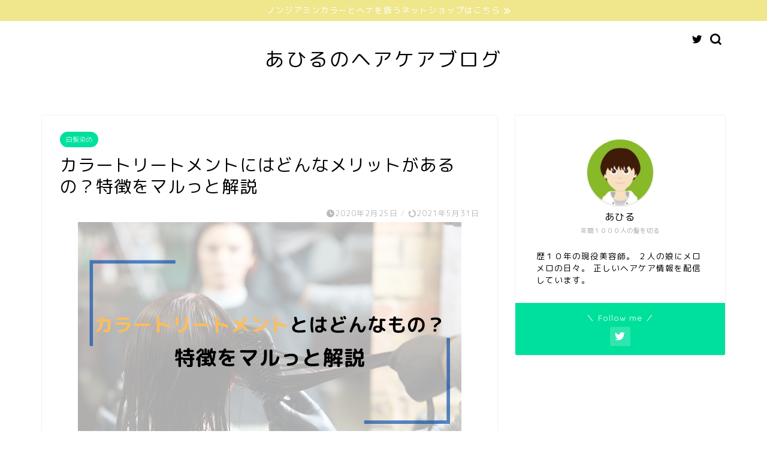

--- FILE ---
content_type: text/html; charset=UTF-8
request_url: https://ahiru-haircare.com/color-treatment-merit/
body_size: 16745
content:
<!DOCTYPE html>
<html lang="ja">
<head prefix="og: http://ogp.me/ns# fb: http://ogp.me/ns/fb# article: http://ogp.me/ns/article#">
<meta charset="utf-8">
<meta http-equiv="X-UA-Compatible" content="IE=edge">
<meta name="viewport" content="width=device-width, initial-scale=1">
<!-- ここからOGP -->
<meta property="og:type" content="blog">
<meta property="og:title" content="カラートリートメントにはどんなメリットがあるの？特徴をマルっと解説｜ジアミンアレルギーの方に正しい事実を。ノンジアミンカラーでお悩み解決！"> 
<meta property="og:url" content="https://ahiru-haircare.com/color-treatment-merit/"> 
<meta property="og:description" content="自宅で白髪のセルフケアをする場合にグレイカラーを使用するかカラートリートメントを使用するか迷っている人も多いのではないで"> 
<meta property="og:image" content="https://ahiru-haircare.com/wp-content/uploads/2020/02/彼女へのプレゼントに-シャンプーを送ろう-20.png">
<meta property="og:site_name" content="ジアミンアレルギーの方に正しい事実を。ノンジアミンカラーでお悩み解決！">
<meta property="fb:admins" content="">
<meta name="twitter:card" content="summary_large_image">
<meta name="twitter:site" content="@haircare_blog">
<!-- ここまでOGP --> 

<meta name="description" itemprop="description" content="自宅で白髪のセルフケアをする場合にグレイカラーを使用するかカラートリートメントを使用するか迷っている人も多いのではないで" >

<title>カラートリートメントにはどんなメリットがあるの？特徴をマルっと解説｜ジアミンアレルギーの方に正しい事実を。ノンジアミンカラーでお悩み解決！</title>
<link rel='dns-prefetch' href='//ajax.googleapis.com' />
<link rel='dns-prefetch' href='//cdnjs.cloudflare.com' />
<link rel='dns-prefetch' href='//use.fontawesome.com' />
<link rel='dns-prefetch' href='//s.w.org' />
<link rel="alternate" type="application/rss+xml" title="ジアミンアレルギーの方に正しい事実を。ノンジアミンカラーでお悩み解決！ &raquo; フィード" href="https://ahiru-haircare.com/feed/" />
<link rel="alternate" type="application/rss+xml" title="ジアミンアレルギーの方に正しい事実を。ノンジアミンカラーでお悩み解決！ &raquo; コメントフィード" href="https://ahiru-haircare.com/comments/feed/" />
<link rel="alternate" type="application/rss+xml" title="ジアミンアレルギーの方に正しい事実を。ノンジアミンカラーでお悩み解決！ &raquo; カラートリートメントにはどんなメリットがあるの？特徴をマルっと解説 のコメントのフィード" href="https://ahiru-haircare.com/color-treatment-merit/feed/" />
		<script type="text/javascript">
			window._wpemojiSettings = {"baseUrl":"https:\/\/s.w.org\/images\/core\/emoji\/12.0.0-1\/72x72\/","ext":".png","svgUrl":"https:\/\/s.w.org\/images\/core\/emoji\/12.0.0-1\/svg\/","svgExt":".svg","source":{"concatemoji":"https:\/\/ahiru-haircare.com\/wp-includes\/js\/wp-emoji-release.min.js?ver=5.2.21"}};
			!function(e,a,t){var n,r,o,i=a.createElement("canvas"),p=i.getContext&&i.getContext("2d");function s(e,t){var a=String.fromCharCode;p.clearRect(0,0,i.width,i.height),p.fillText(a.apply(this,e),0,0);e=i.toDataURL();return p.clearRect(0,0,i.width,i.height),p.fillText(a.apply(this,t),0,0),e===i.toDataURL()}function c(e){var t=a.createElement("script");t.src=e,t.defer=t.type="text/javascript",a.getElementsByTagName("head")[0].appendChild(t)}for(o=Array("flag","emoji"),t.supports={everything:!0,everythingExceptFlag:!0},r=0;r<o.length;r++)t.supports[o[r]]=function(e){if(!p||!p.fillText)return!1;switch(p.textBaseline="top",p.font="600 32px Arial",e){case"flag":return s([55356,56826,55356,56819],[55356,56826,8203,55356,56819])?!1:!s([55356,57332,56128,56423,56128,56418,56128,56421,56128,56430,56128,56423,56128,56447],[55356,57332,8203,56128,56423,8203,56128,56418,8203,56128,56421,8203,56128,56430,8203,56128,56423,8203,56128,56447]);case"emoji":return!s([55357,56424,55356,57342,8205,55358,56605,8205,55357,56424,55356,57340],[55357,56424,55356,57342,8203,55358,56605,8203,55357,56424,55356,57340])}return!1}(o[r]),t.supports.everything=t.supports.everything&&t.supports[o[r]],"flag"!==o[r]&&(t.supports.everythingExceptFlag=t.supports.everythingExceptFlag&&t.supports[o[r]]);t.supports.everythingExceptFlag=t.supports.everythingExceptFlag&&!t.supports.flag,t.DOMReady=!1,t.readyCallback=function(){t.DOMReady=!0},t.supports.everything||(n=function(){t.readyCallback()},a.addEventListener?(a.addEventListener("DOMContentLoaded",n,!1),e.addEventListener("load",n,!1)):(e.attachEvent("onload",n),a.attachEvent("onreadystatechange",function(){"complete"===a.readyState&&t.readyCallback()})),(n=t.source||{}).concatemoji?c(n.concatemoji):n.wpemoji&&n.twemoji&&(c(n.twemoji),c(n.wpemoji)))}(window,document,window._wpemojiSettings);
		</script>
		<!-- managing ads with Advanced Ads – https://wpadvancedads.com/ --><script>
					advanced_ads_ready=function(){var fns=[],listener,doc=typeof document==="object"&&document,hack=doc&&doc.documentElement.doScroll,domContentLoaded="DOMContentLoaded",loaded=doc&&(hack?/^loaded|^c/:/^loaded|^i|^c/).test(doc.readyState);if(!loaded&&doc){listener=function(){doc.removeEventListener(domContentLoaded,listener);window.removeEventListener("load",listener);loaded=1;while(listener=fns.shift())listener()};doc.addEventListener(domContentLoaded,listener);window.addEventListener("load",listener)}return function(fn){loaded?setTimeout(fn,0):fns.push(fn)}}();
			</script><style type="text/css">
img.wp-smiley,
img.emoji {
	display: inline !important;
	border: none !important;
	box-shadow: none !important;
	height: 1em !important;
	width: 1em !important;
	margin: 0 .07em !important;
	vertical-align: -0.1em !important;
	background: none !important;
	padding: 0 !important;
}
</style>
	<link rel='stylesheet' id='wp-block-library-css'  href='https://ahiru-haircare.com/wp-includes/css/dist/block-library/style.min.css?ver=5.2.21' type='text/css' media='all' />
<link rel='stylesheet' id='contact-form-7-css'  href='https://ahiru-haircare.com/wp-content/plugins/contact-form-7/includes/css/styles.css?ver=5.1.4' type='text/css' media='all' />
<link rel='stylesheet' id='yyi_rinker_stylesheet-css'  href='https://ahiru-haircare.com/wp-content/plugins/yyi-rinker/css/style.css?v=1.0.6&#038;ver=5.2.21' type='text/css' media='all' />
<link rel='stylesheet' id='theme-style-css'  href='https://ahiru-haircare.com/wp-content/themes/jin/style.css?ver=5.2.21' type='text/css' media='all' />
<link rel='stylesheet' id='fontawesome-style-css'  href='https://use.fontawesome.com/releases/v5.6.3/css/all.css?ver=5.2.21' type='text/css' media='all' />
<link rel='stylesheet' id='swiper-style-css'  href='https://cdnjs.cloudflare.com/ajax/libs/Swiper/4.0.7/css/swiper.min.css?ver=5.2.21' type='text/css' media='all' />
<script type='text/javascript' src='https://ajax.googleapis.com/ajax/libs/jquery/1.12.4/jquery.min.js?ver=5.2.21'></script>
<script type='text/javascript' src='https://ahiru-haircare.com/wp-content/plugins/yyi-rinker/js/event-tracking.js?v=1.0.6'></script>
<link rel='https://api.w.org/' href='https://ahiru-haircare.com/wp-json/' />
<link rel="canonical" href="https://ahiru-haircare.com/color-treatment-merit/" />
<link rel='shortlink' href='https://ahiru-haircare.com/?p=952' />
<link rel="alternate" type="application/json+oembed" href="https://ahiru-haircare.com/wp-json/oembed/1.0/embed?url=https%3A%2F%2Fahiru-haircare.com%2Fcolor-treatment-merit%2F" />
<link rel="alternate" type="text/xml+oembed" href="https://ahiru-haircare.com/wp-json/oembed/1.0/embed?url=https%3A%2F%2Fahiru-haircare.com%2Fcolor-treatment-merit%2F&#038;format=xml" />
<script type="text/javascript" language="javascript">
    var vc_pid = "886025262";
</script><script type="text/javascript" src="//aml.valuecommerce.com/vcdal.js" async></script>	<style type="text/css">
		#wrapper{
							background-color: #ffffff;
				background-image: url();
					}
		.related-entry-headline-text span:before,
		#comment-title span:before,
		#reply-title span:before{
			background-color: #f0e68c;
			border-color: #f0e68c!important;
		}
		
		#breadcrumb:after,
		#page-top a{	
			background-color: #f0e68c;
		}
				footer{
			background-color: #f0e68c;
		}
		.footer-inner a,
		#copyright,
		#copyright-center{
			border-color: #000000!important;
			color: #000000!important;
		}
		#footer-widget-area
		{
			border-color: #000000!important;
		}
				.page-top-footer a{
			color: #f0e68c!important;
		}
				#breadcrumb ul li,
		#breadcrumb ul li a{
			color: #f0e68c!important;
		}
		
		body,
		a,
		a:link,
		a:visited,
		.my-profile,
		.widgettitle,
		.tabBtn-mag label{
			color: #000000;
		}
		a:hover{
			color: #00e09d;
		}
						.widget_nav_menu ul > li > a:before,
		.widget_categories ul > li > a:before,
		.widget_pages ul > li > a:before,
		.widget_recent_entries ul > li > a:before,
		.widget_archive ul > li > a:before,
		.widget_archive form:after,
		.widget_categories form:after,
		.widget_nav_menu ul > li > ul.sub-menu > li > a:before,
		.widget_categories ul > li > .children > li > a:before,
		.widget_pages ul > li > .children > li > a:before,
		.widget_nav_menu ul > li > ul.sub-menu > li > ul.sub-menu li > a:before,
		.widget_categories ul > li > .children > li > .children li > a:before,
		.widget_pages ul > li > .children > li > .children li > a:before{
			color: #f0e68c;
		}
		.widget_nav_menu ul .sub-menu .sub-menu li a:before{
			background-color: #000000!important;
		}
		footer .footer-widget,
		footer .footer-widget a,
		footer .footer-widget ul li,
		.footer-widget.widget_nav_menu ul > li > a:before,
		.footer-widget.widget_categories ul > li > a:before,
		.footer-widget.widget_recent_entries ul > li > a:before,
		.footer-widget.widget_pages ul > li > a:before,
		.footer-widget.widget_archive ul > li > a:before,
		footer .widget_tag_cloud .tagcloud a:before{
			color: #000000!important;
			border-color: #000000!important;
		}
		footer .footer-widget .widgettitle{
			color: #000000!important;
			border-color: #00e09d!important;
		}
		footer .widget_nav_menu ul .children .children li a:before,
		footer .widget_categories ul .children .children li a:before,
		footer .widget_nav_menu ul .sub-menu .sub-menu li a:before{
			background-color: #000000!important;
		}
		#drawernav a:hover,
		.post-list-title,
		#prev-next p,
		#toc_container .toc_list li a{
			color: #000000!important;
		}
		
		#header-box{
			background-color: #ffffff;
		}
												@media (min-width: 768px) {
			.top-image-meta{
				margin-top: calc(0px - 30px);
			}
		}
		@media (min-width: 1200px) {
			.top-image-meta{
				margin-top: calc(0px);
			}
		}
				.pickup-contents:before{
			background-color: #ffffff!important;
		}
		
		.main-image-text{
			color: #5e6c77;
		}
		.main-image-text-sub{
			color: #5e6c77;
		}
		
				@media (min-width: 481px) {
			#site-info{
				padding-top: 40px!important;
				padding-bottom: 40px!important;
			}
		}
		
		#site-info span a{
			color: #000000!important;
		}
		
				#headmenu .headsns .line a svg{
			fill: #000000!important;
		}
		#headmenu .headsns a,
		#headmenu{
			color: #000000!important;
			border-color:#000000!important;
		}
						.profile-follow .line-sns a svg{
			fill: #f0e68c!important;
		}
		.profile-follow .line-sns a:hover svg{
			fill: #00e09d!important;
		}
		.profile-follow a{
			color: #f0e68c!important;
			border-color:#f0e68c!important;
		}
		.profile-follow a:hover,
		#headmenu .headsns a:hover{
			color:#00e09d!important;
			border-color:#00e09d!important;
		}
				.search-box:hover{
			color:#00e09d!important;
			border-color:#00e09d!important;
		}
				#header #headmenu .headsns .line a:hover svg{
			fill:#00e09d!important;
		}
		.cps-icon-bar,
		#navtoggle:checked + .sp-menu-open .cps-icon-bar{
			background-color: #000000;
		}
		#nav-container{
			background-color: #f0e68c;
		}
		.menu-box .menu-item svg{
			fill:#000000;
		}
		#drawernav ul.menu-box > li > a,
		#drawernav2 ul.menu-box > li > a,
		#drawernav3 ul.menu-box > li > a,
		#drawernav4 ul.menu-box > li > a,
		#drawernav5 ul.menu-box > li > a,
		#drawernav ul.menu-box > li.menu-item-has-children:after,
		#drawernav2 ul.menu-box > li.menu-item-has-children:after,
		#drawernav3 ul.menu-box > li.menu-item-has-children:after,
		#drawernav4 ul.menu-box > li.menu-item-has-children:after,
		#drawernav5 ul.menu-box > li.menu-item-has-children:after{
			color: #000000!important;
		}
		#drawernav ul.menu-box li a,
		#drawernav2 ul.menu-box li a,
		#drawernav3 ul.menu-box li a,
		#drawernav4 ul.menu-box li a,
		#drawernav5 ul.menu-box li a{
			font-size: 14px!important;
		}
		#drawernav3 ul.menu-box > li{
			color: #000000!important;
		}
		#drawernav4 .menu-box > .menu-item > a:after,
		#drawernav3 .menu-box > .menu-item > a:after,
		#drawernav .menu-box > .menu-item > a:after{
			background-color: #000000!important;
		}
		#drawernav2 .menu-box > .menu-item:hover,
		#drawernav5 .menu-box > .menu-item:hover{
			border-top-color: #f0e68c!important;
		}
				.cps-info-bar a{
			background-color: #f0e68c!important;
		}
				@media (min-width: 768px) {
			.post-list-mag .post-list-item:not(:nth-child(2n)){
				margin-right: 2.6%;
			}
		}
				@media (min-width: 768px) {
			#tab-1:checked ~ .tabBtn-mag li [for="tab-1"]:after,
			#tab-2:checked ~ .tabBtn-mag li [for="tab-2"]:after,
			#tab-3:checked ~ .tabBtn-mag li [for="tab-3"]:after,
			#tab-4:checked ~ .tabBtn-mag li [for="tab-4"]:after{
				border-top-color: #f0e68c!important;
			}
			.tabBtn-mag label{
				border-bottom-color: #f0e68c!important;
			}
		}
		#tab-1:checked ~ .tabBtn-mag li [for="tab-1"],
		#tab-2:checked ~ .tabBtn-mag li [for="tab-2"],
		#tab-3:checked ~ .tabBtn-mag li [for="tab-3"],
		#tab-4:checked ~ .tabBtn-mag li [for="tab-4"],
		#prev-next a.next:after,
		#prev-next a.prev:after,
		.more-cat-button a:hover span:before{
			background-color: #f0e68c!important;
		}
		

		.swiper-slide .post-list-cat,
		.post-list-mag .post-list-cat,
		.post-list-mag3col .post-list-cat,
		.post-list-mag-sp1col .post-list-cat,
		.swiper-pagination-bullet-active,
		.pickup-cat,
		.post-list .post-list-cat,
		#breadcrumb .bcHome a:hover span:before,
		.popular-item:nth-child(1) .pop-num,
		.popular-item:nth-child(2) .pop-num,
		.popular-item:nth-child(3) .pop-num{
			background-color: #00e09d!important;
		}
		.sidebar-btn a,
		.profile-sns-menu{
			background-color: #00e09d!important;
		}
		.sp-sns-menu a,
		.pickup-contents-box a:hover .pickup-title{
			border-color: #f0e68c!important;
			color: #f0e68c!important;
		}
				.pickup-image:after{
			display: none;
		}
				.pro-line svg{
			fill: #f0e68c!important;
		}
		.cps-post-cat a,
		.meta-cat,
		.popular-cat{
			background-color: #00e09d!important;
			border-color: #00e09d!important;
		}
		.tagicon,
		.tag-box a,
		#toc_container .toc_list > li,
		#toc_container .toc_title{
			color: #f0e68c!important;
		}
		.widget_tag_cloud a::before{
			color: #000000!important;
		}
		.tag-box a,
		#toc_container:before{
			border-color: #f0e68c!important;
		}
		.cps-post-cat a:hover{
			color: #00e09d!important;
		}
		.pagination li:not([class*="current"]) a:hover,
		.widget_tag_cloud a:hover{
			background-color: #f0e68c!important;
		}
		.pagination li:not([class*="current"]) a:hover{
			opacity: 0.5!important;
		}
		.pagination li.current a{
			background-color: #f0e68c!important;
			border-color: #f0e68c!important;
		}
		.nextpage a:hover span {
			color: #f0e68c!important;
			border-color: #f0e68c!important;
		}
		.cta-content:before{
			background-color: #ffffff!important;
		}
		.cta-text,
		.info-title{
			color: #000000!important;
		}
		#footer-widget-area.footer_style1 .widgettitle{
			border-color: #00e09d!important;
		}
		.sidebar_style1 .widgettitle,
		.sidebar_style5 .widgettitle{
			border-color: #f0e68c!important;
		}
		.sidebar_style2 .widgettitle,
		.sidebar_style4 .widgettitle,
		.sidebar_style6 .widgettitle,
		#home-bottom-widget .widgettitle,
		#home-top-widget .widgettitle,
		#post-bottom-widget .widgettitle,
		#post-top-widget .widgettitle{
			background-color: #f0e68c!important;
		}
		#home-bottom-widget .widget_search .search-box input[type="submit"],
		#home-top-widget .widget_search .search-box input[type="submit"],
		#post-bottom-widget .widget_search .search-box input[type="submit"],
		#post-top-widget .widget_search .search-box input[type="submit"]{
			background-color: #00e09d!important;
		}
		
		.tn-logo-size{
			font-size: 240%!important;
		}
		@media (min-width: 481px) {
		.tn-logo-size img{
			width: calc(240%*0.5)!important;
		}
		}
		@media (min-width: 768px) {
		.tn-logo-size img{
			width: calc(240%*2.2)!important;
		}
		}
		@media (min-width: 1200px) {
		.tn-logo-size img{
			width: 240%!important;
		}
		}
		.sp-logo-size{
			font-size: 120%!important;
		}
		.sp-logo-size img{
			width: 120%!important;
		}
				.cps-post-main ul > li:before,
		.cps-post-main ol > li:before{
			background-color: #00e09d!important;
		}
		.profile-card .profile-title{
			background-color: #f0e68c!important;
		}
		.profile-card{
			border-color: #f0e68c!important;
		}
		.cps-post-main a{
			color:#0044cc;
		}
		.cps-post-main .marker{
			background: -webkit-linear-gradient( transparent 80%, #ffbcbc 0% ) ;
			background: linear-gradient( transparent 80%, #ffbcbc 0% ) ;
		}
		.cps-post-main .marker2{
			background: -webkit-linear-gradient( transparent 60%, #f4f3ab 0% ) ;
			background: linear-gradient( transparent 60%, #f4f3ab 0% ) ;
		}
		.cps-post-main .jic-sc{
			color:#e9546b;
		}
		
		
		.simple-box1{
			border-color:#fcc7e0!important;
		}
		.simple-box2{
			border-color:#f2bf7d!important;
		}
		.simple-box3{
			border-color:#68d6cb!important;
		}
		.simple-box4{
			border-color:#7badd8!important;
		}
		.simple-box4:before{
			background-color: #7badd8;
		}
		.simple-box5{
			border-color:#e896c7!important;
		}
		.simple-box5:before{
			background-color: #e896c7;
		}
		.simple-box6{
			background-color:#fffdef!important;
		}
		.simple-box7{
			border-color:#def1f9!important;
		}
		.simple-box7:before{
			background-color:#def1f9!important;
		}
		.simple-box8{
			border-color:#96ddc1!important;
		}
		.simple-box8:before{
			background-color:#96ddc1!important;
		}
		.simple-box9:before{
			background-color:#e1c0e8!important;
		}
				.simple-box9:after{
			border-color:#e1c0e8 #e1c0e8 #fff #fff!important;
		}
				
		.kaisetsu-box1:before,
		.kaisetsu-box1-title{
			background-color:#ffb49e!important;
		}
		.kaisetsu-box2{
			border-color:#68d6cb!important;
		}
		.kaisetsu-box2-title{
			background-color:#68d6cb!important;
		}
		.kaisetsu-box4{
			border-color:#ea91a9!important;
		}
		.kaisetsu-box4-title{
			background-color:#ea91a9!important;
		}
		.kaisetsu-box5:before{
			background-color:#57b3ba!important;
		}
		.kaisetsu-box5-title{
			background-color:#57b3ba!important;
		}
		
		.concept-box1{
			border-color:#85db8f!important;
		}
		.concept-box1:after{
			background-color:#85db8f!important;
		}
		.concept-box1:before{
			content:"ポイント"!important;
			color:#85db8f!important;
		}
		.concept-box2{
			border-color:#f7cf6a!important;
		}
		.concept-box2:after{
			background-color:#f7cf6a!important;
		}
		.concept-box2:before{
			content:"注意点"!important;
			color:#f7cf6a!important;
		}
		.concept-box3{
			border-color:#86cee8!important;
		}
		.concept-box3:after{
			background-color:#86cee8!important;
		}
		.concept-box3:before{
			content:"良い例"!important;
			color:#86cee8!important;
		}
		.concept-box4{
			border-color:#ed8989!important;
		}
		.concept-box4:after{
			background-color:#ed8989!important;
		}
		.concept-box4:before{
			content:"悪い例"!important;
			color:#ed8989!important;
		}
		.concept-box5{
			border-color:#9e9e9e!important;
		}
		.concept-box5:after{
			background-color:#9e9e9e!important;
		}
		.concept-box5:before{
			content:"参考"!important;
			color:#9e9e9e!important;
		}
		.concept-box6{
			border-color:#8eaced!important;
		}
		.concept-box6:after{
			background-color:#8eaced!important;
		}
		.concept-box6:before{
			content:"メモ"!important;
			color:#8eaced!important;
		}
		
		.innerlink-box1,
		.blog-card{
			border-color:#68d6cb!important;
		}
		.innerlink-box1-title{
			background-color:#68d6cb!important;
			border-color:#68d6cb!important;
		}
		.innerlink-box1:before,
		.blog-card-hl-box{
			background-color:#68d6cb!important;
		}
				
		.jin-ac-box01-title::after{
			color: #f0e68c;
		}
		
		.color-button01 a,
		.color-button01 a:hover,
		.color-button01:before{
			background-color: #ff7fa1!important;
		}
		.top-image-btn-color a,
		.top-image-btn-color a:hover,
		.top-image-btn-color:before{
			background-color: #ffcd44!important;
		}
		.color-button02 a,
		.color-button02 a:hover,
		.color-button02:before{
			background-color: #68d6cb!important;
		}
		
		.color-button01-big a,
		.color-button01-big a:hover,
		.color-button01-big:before{
			background-color: #68d6cb!important;
		}
		.color-button01-big a,
		.color-button01-big:before{
			border-radius: 5px!important;
		}
		.color-button01-big a{
			padding-top: 20px!important;
			padding-bottom: 20px!important;
		}
		
		.color-button02-big a,
		.color-button02-big a:hover,
		.color-button02-big:before{
			background-color: #ffca89!important;
		}
		.color-button02-big a,
		.color-button02-big:before{
			border-radius: 40px!important;
		}
		.color-button02-big a{
			padding-top: 20px!important;
			padding-bottom: 20px!important;
		}
				.color-button01-big{
			width: 75%!important;
		}
		.color-button02-big{
			width: 75%!important;
		}
				
		
					.top-image-btn-color a:hover,
			.color-button01 a:hover,
			.color-button02 a:hover,
			.color-button01-big a:hover,
			.color-button02-big a:hover{
				opacity: 1;
			}
				
		.h2-style01 h2,
		.h2-style02 h2:before,
		.h2-style03 h2,
		.h2-style04 h2:before,
		.h2-style05 h2,
		.h2-style07 h2:before,
		.h2-style07 h2:after,
		.h3-style03 h3:before,
		.h3-style02 h3:before,
		.h3-style05 h3:before,
		.h3-style07 h3:before,
		.h2-style08 h2:after,
		.h2-style10 h2:before,
		.h2-style10 h2:after,
		.h3-style02 h3:after,
		.h4-style02 h4:before{
			background-color: #f0e68c!important;
		}
		.h3-style01 h3,
		.h3-style04 h3,
		.h3-style05 h3,
		.h3-style06 h3,
		.h4-style01 h4,
		.h2-style02 h2,
		.h2-style08 h2,
		.h2-style08 h2:before,
		.h2-style09 h2,
		.h4-style03 h4{
			border-color: #f0e68c!important;
		}
		.h2-style05 h2:before{
			border-top-color: #f0e68c!important;
		}
		.h2-style06 h2:before,
		.sidebar_style3 .widgettitle:after{
			background-image: linear-gradient(
				-45deg,
				transparent 25%,
				#f0e68c 25%,
				#f0e68c 50%,
				transparent 50%,
				transparent 75%,
				#f0e68c 75%,
				#f0e68c			);
		}
				.jin-h2-icons.h2-style02 h2 .jic:before,
		.jin-h2-icons.h2-style04 h2 .jic:before,
		.jin-h2-icons.h2-style06 h2 .jic:before,
		.jin-h2-icons.h2-style07 h2 .jic:before,
		.jin-h2-icons.h2-style08 h2 .jic:before,
		.jin-h2-icons.h2-style09 h2 .jic:before,
		.jin-h2-icons.h2-style10 h2 .jic:before,
		.jin-h3-icons.h3-style01 h3 .jic:before,
		.jin-h3-icons.h3-style02 h3 .jic:before,
		.jin-h3-icons.h3-style03 h3 .jic:before,
		.jin-h3-icons.h3-style04 h3 .jic:before,
		.jin-h3-icons.h3-style05 h3 .jic:before,
		.jin-h3-icons.h3-style06 h3 .jic:before,
		.jin-h3-icons.h3-style07 h3 .jic:before,
		.jin-h4-icons.h4-style01 h4 .jic:before,
		.jin-h4-icons.h4-style02 h4 .jic:before,
		.jin-h4-icons.h4-style03 h4 .jic:before,
		.jin-h4-icons.h4-style04 h4 .jic:before{
			color:#f0e68c;
		}
		
		@media all and (-ms-high-contrast:none){
			*::-ms-backdrop, .color-button01:before,
			.color-button02:before,
			.color-button01-big:before,
			.color-button02-big:before{
				background-color: #595857!important;
			}
		}
		
		.jin-lp-h2 h2,
		.jin-lp-h2 h2{
			background-color: transparent!important;
			border-color: transparent!important;
			color: #000000!important;
		}
		.jincolumn-h3style2{
			border-color:#f0e68c!important;
		}
		.jinlph2-style1 h2:first-letter{
			color:#f0e68c!important;
		}
		.jinlph2-style2 h2,
		.jinlph2-style3 h2{
			border-color:#f0e68c!important;
		}
		.jin-photo-title .jin-fusen1-down,
		.jin-photo-title .jin-fusen1-even,
		.jin-photo-title .jin-fusen1-up{
			border-left-color:#f0e68c;
		}
		.jin-photo-title .jin-fusen2,
		.jin-photo-title .jin-fusen3{
			background-color:#f0e68c;
		}
		.jin-photo-title .jin-fusen2:before,
		.jin-photo-title .jin-fusen3:before {
			border-top-color: #f0e68c;
		}
		.has-huge-font-size{
			font-size:42px!important;
		}
		.has-large-font-size{
			font-size:36px!important;
		}
		.has-medium-font-size{
			font-size:20px!important;
		}
		.has-normal-font-size{
			font-size:16px!important;
		}
		.has-small-font-size{
			font-size:13px!important;
		}
		
		
	</style>
<link rel="icon" href="https://ahiru-haircare.com/wp-content/uploads/2019/08/cropped-publicdomainq-0006250qsbzwj-1-32x32.png" sizes="32x32" />
<link rel="icon" href="https://ahiru-haircare.com/wp-content/uploads/2019/08/cropped-publicdomainq-0006250qsbzwj-1-192x192.png" sizes="192x192" />
<link rel="apple-touch-icon-precomposed" href="https://ahiru-haircare.com/wp-content/uploads/2019/08/cropped-publicdomainq-0006250qsbzwj-1-180x180.png" />
<meta name="msapplication-TileImage" content="https://ahiru-haircare.com/wp-content/uploads/2019/08/cropped-publicdomainq-0006250qsbzwj-1-270x270.png" />
		<style type="text/css" id="wp-custom-css">
			.proflink a{
	display:block;
	text-align:center;
	padding:7px 10px;
	background:#ff7fa1;/*カラーは変更*/
	width:50%;
	margin:0 auto;
	margin-top:20px;
	border-radius:20px;
	border:3px double #fff;
	font-size:0.65rem;
	color:#fff;
}
.proflink a:hover{
		opacity:0.75;
}

/*スマホ トップの文字調整*/
@media (max-width: 767px) {
.post-list.basicstyle .post-list-item .post-list-inner .post-list-meta .post-list-title {
font-size: 16px;
line-height: 2.5;
}
}		</style>
			
<!--カエレバCSS-->
<!--アプリーチCSS-->

<script async src="https://pagead2.googlesyndication.com/pagead/js/adsbygoogle.js"></script>
<script>
     (adsbygoogle = window.adsbygoogle || []).push({
          google_ad_client: "ca-pub-9801442451701423",
          enable_page_level_ads: true
     });
</script>
</head>
<body class="post-template-default single single-post postid-952 single-format-standard" id="rm-style">
<div id="wrapper">

		
	<div id="scroll-content" class="animate-off">
	
		<!--ヘッダー-->

									<div class="cps-info-bar animate-off">
			<a href="https://safebeau.thebase.in/" target="_self"><span>ノンジアミンカラーとヘナを扱うネットショップはこちら</span></a>
		</div>
		
<div id="header-box" class="tn_on header-box animate-off">
	<div id="header" class="header-type2 header animate-off">
		
		<div id="site-info" class="ef">
												<span class="tn-logo-size"><a href='https://ahiru-haircare.com/' title='ジアミンアレルギーの方に正しい事実を。ノンジアミンカラーでお悩み解決！' rel='home'>あひるのヘアケアブログ</a></span>
									</div>

	
				<div id="headmenu">
			<span class="headsns tn_sns_on">
									<span class="twitter"><a href="https://twitter.com/haircare_blog"><i class="jic-type jin-ifont-twitter" aria-hidden="true"></i></a></span>
																	
									

			</span>
			<span class="headsearch tn_search_on">
				<form class="search-box" role="search" method="get" id="searchform" action="https://ahiru-haircare.com/">
	<input type="search" placeholder="" class="text search-text" value="" name="s" id="s">
	<input type="submit" id="searchsubmit" value="&#xe931;">
</form>
			</span>
		</div>
		
	</div>
	
		
</div>

		
		
		<!--ヘッダー-->

		<div class="clearfix"></div>

			
																				
		
	<div id="contents">

		<!--メインコンテンツ-->
			<main id="main-contents" class="main-contents article_style1 animate-off" itemprop="mainContentOfPage">
				
								
				<section class="cps-post-box hentry">
																	<article class="cps-post">
							<header class="cps-post-header">
																<span class="cps-post-cat category-%e7%99%bd%e9%ab%aa%e6%9f%93%e3%82%81" itemprop="keywords"><a href="https://ahiru-haircare.com/category/%e7%99%bd%e9%ab%aa%e6%9f%93%e3%82%81/" style="background-color:!important;">白髪染め</a></span>
																<h1 class="cps-post-title entry-title" itemprop="headline">カラートリートメントにはどんなメリットがあるの？特徴をマルっと解説</h1>
								<div class="cps-post-meta vcard">
									<span class="writer fn" itemprop="author" itemscope itemtype="https://schema.org/Person"><span itemprop="name">ahiru</span></span>
									<span class="cps-post-date-box">
												<span class="cps-post-date"><i class="jic jin-ifont-watch" aria-hidden="true"></i>&nbsp;<time class="entry-date date published" datetime="2020-02-25T22:37:02+09:00">2020年2月25日</time></span>
	<span class="timeslash"> /</span>
	<time class="entry-date date updated" datetime="2021-05-31T10:54:16+09:00"><span class="cps-post-date"><i class="jic jin-ifont-reload" aria-hidden="true"></i>&nbsp;2021年5月31日</span></time>
										</span>
								</div>
								
							</header>
																																													<div class="cps-post-thumb jin-thumb-original" itemscope itemtype="https://schema.org/ImageObject">
												<img src="https://ahiru-haircare.com/wp-content/uploads/2020/02/彼女へのプレゼントに-シャンプーを送ろう-20.png" class="attachment-large_size size-large_size wp-post-image" alt="カラートリートメントにはどんなメリットがあるの？特徴をマルっと解説" width ="640" height ="400" srcset="https://ahiru-haircare.com/wp-content/uploads/2020/02/彼女へのプレゼントに-シャンプーを送ろう-20.png 640w, https://ahiru-haircare.com/wp-content/uploads/2020/02/彼女へのプレゼントに-シャンプーを送ろう-20-300x188.png 300w" sizes="(max-width: 640px) 100vw, 640px" />											</div>
																																																										<div class="share-top sns-design-type02">
	<div class="sns-top">
		<ol>
			<!--ツイートボタン-->
							<li class="twitter"><a href="https://twitter.com/share?url=https%3A%2F%2Fahiru-haircare.com%2Fcolor-treatment-merit%2F&text=%E3%82%AB%E3%83%A9%E3%83%BC%E3%83%88%E3%83%AA%E3%83%BC%E3%83%88%E3%83%A1%E3%83%B3%E3%83%88%E3%81%AB%E3%81%AF%E3%81%A9%E3%82%93%E3%81%AA%E3%83%A1%E3%83%AA%E3%83%83%E3%83%88%E3%81%8C%E3%81%82%E3%82%8B%E3%81%AE%EF%BC%9F%E7%89%B9%E5%BE%B4%E3%82%92%E3%83%9E%E3%83%AB%E3%81%A3%E3%81%A8%E8%A7%A3%E8%AA%AC - ジアミンアレルギーの方に正しい事実を。ノンジアミンカラーでお悩み解決！&via=haircare_blog&related=haircare_blog"><i class="jic jin-ifont-twitter"></i></a>
				</li>
						<!--Facebookボタン-->
							<li class="facebook">
				<a href="https://www.facebook.com/sharer.php?src=bm&u=https%3A%2F%2Fahiru-haircare.com%2Fcolor-treatment-merit%2F&t=%E3%82%AB%E3%83%A9%E3%83%BC%E3%83%88%E3%83%AA%E3%83%BC%E3%83%88%E3%83%A1%E3%83%B3%E3%83%88%E3%81%AB%E3%81%AF%E3%81%A9%E3%82%93%E3%81%AA%E3%83%A1%E3%83%AA%E3%83%83%E3%83%88%E3%81%8C%E3%81%82%E3%82%8B%E3%81%AE%EF%BC%9F%E7%89%B9%E5%BE%B4%E3%82%92%E3%83%9E%E3%83%AB%E3%81%A3%E3%81%A8%E8%A7%A3%E8%AA%AC - ジアミンアレルギーの方に正しい事実を。ノンジアミンカラーでお悩み解決！" onclick="javascript:window.open(this.href, '', 'menubar=no,toolbar=no,resizable=yes,scrollbars=yes,height=300,width=600');return false;"><i class="jic jin-ifont-facebook-t" aria-hidden="true"></i></a>
				</li>
						<!--はてブボタン-->
							<li class="hatebu">
				<a href="https://b.hatena.ne.jp/add?mode=confirm&url=https%3A%2F%2Fahiru-haircare.com%2Fcolor-treatment-merit%2F" onclick="javascript:window.open(this.href, '', 'menubar=no,toolbar=no,resizable=yes,scrollbars=yes,height=400,width=510');return false;" ><i class="font-hatena"></i></a>
				</li>
						<!--Poketボタン-->
							<li class="pocket">
				<a href="https://getpocket.com/edit?url=https%3A%2F%2Fahiru-haircare.com%2Fcolor-treatment-merit%2F&title=%E3%82%AB%E3%83%A9%E3%83%BC%E3%83%88%E3%83%AA%E3%83%BC%E3%83%88%E3%83%A1%E3%83%B3%E3%83%88%E3%81%AB%E3%81%AF%E3%81%A9%E3%82%93%E3%81%AA%E3%83%A1%E3%83%AA%E3%83%83%E3%83%88%E3%81%8C%E3%81%82%E3%82%8B%E3%81%AE%EF%BC%9F%E7%89%B9%E5%BE%B4%E3%82%92%E3%83%9E%E3%83%AB%E3%81%A3%E3%81%A8%E8%A7%A3%E8%AA%AC - ジアミンアレルギーの方に正しい事実を。ノンジアミンカラーでお悩み解決！"><i class="jic jin-ifont-pocket" aria-hidden="true"></i></a>
				</li>
							<li class="line">
				<a href="https://line.me/R/msg/text/?https%3A%2F%2Fahiru-haircare.com%2Fcolor-treatment-merit%2F"><i class="jic jin-ifont-line" aria-hidden="true"></i></a>
				</li>
		</ol>
	</div>
</div>
<div class="clearfix"></div>
															
							<div class="cps-post-main-box">
								<div class="cps-post-main    h2-style02 h3-style01 h4-style03 entry-content xl-size m-size-sp" itemprop="articleBody">

									<div class="clearfix"></div>
										<div class="sponsor-top">スポンサーリンク</div>
				<section class="ad-single ad-top">
					<div class="center-rectangle">
						<script data-ad-client="ca-pub-9801442451701423" async src="https://pagead2.googlesyndication.com/pagead/js/adsbygoogle.js"></script>					</div>
				</section>
						
									<p>自宅で白髪のセルフケアをする場合に<span class="marker">グレイカラーを使用するかカラートリートメントを使用するか</span>迷っている人も多いのではないでしょうか。</p>
<p>セルフケアには手間がかからないものを使用したい、美容室と同じくらいの仕上がりを期待したいなど、それぞれ希望があると思います。</p>
<p><strong>手間をかけずに綺麗な髪色をキープしたいのであれば、カラートリートメントがオススメ</strong>です。</p>
<p>髪を傷める心配もないので、安心して使い続ける事が出来るでしょう。</p>
<p style="text-align: center;"><span class="marker2">＼＼自宅で安全に染められる／／</span></p>
<p style="text-align: center;"><span class="color-button01-big"><a href="https://watanabe-yusuke-home.com/product/non-diamine-color/" rel="noopener"><i class="jic jin-ifont-arrow-circle"></i>popoliaノンジアミンカラー をチェックする</a></span></p>
<div class="sponsor-h2-center">スポンサーリンク</div><div class="ad-single-h2"><script async src="https://pagead2.googlesyndication.com/pagead/js/adsbygoogle.js"></script>
<!-- &#35352;&#20107;&#19979;&#24195;&#21578; -->
<ins class="adsbygoogle" style="display:block" data-ad-client="ca-pub-9801442451701423" data-ad-slot="8590566615" data-ad-format="auto" data-full-width-responsive="true"></ins>
<script>
     (adsbygoogle = window.adsbygoogle || []).push({});
</script></div><div id="toc_container" class="no_bullets"><p class="toc_title">目次</p><ul class="toc_list"><li><a href="#i">トリートメント成分がたっぷり配合</a></li><li><a href="#i-2">じっくり染まって自然な仕上がり</a><ul><li><a href="#i-3">デメリットも・・・</a></li></ul></li><li><a href="#i-4">自宅でセルフで続けやすい</a></li><li><a href="#i-5">まとめ：髪を傷めずにセルフケアしたい人にオススメ</a></li></ul></div>
<h2><span id="i">トリートメント成分がたっぷり配合</span></h2>
<img class="aligncenter size-small_size wp-image-1315" src="https://ahiru-haircare.com/wp-content/uploads/2020/02/112696_s-640x360.jpg" alt="" width="640" height="360" srcset="https://ahiru-haircare.com/wp-content/uploads/2020/02/112696_s-640x360.jpg 640w, https://ahiru-haircare.com/wp-content/uploads/2020/02/112696_s-320x180.jpg 320w" sizes="(max-width: 640px) 100vw, 640px">
<p>カラートリートメントは、<strong>トリートメントが主成分として多く配合</strong>されています。</p>
<p>染料よりもトリートメント成分がたくさん入っているので、髪の毛を傷みから守ってくれます。</p>
<p>また<span class="marker">通常のカラー剤のようなブリーチ力の高い製品ではないので、これ以上髪の毛にダメージを与えることはありません。</span></p>
<p>通常のトリートメントのようにヘアケアとして、シャンプー後に使用する事が出来ることも嬉しいポイントです。</p>
<p>またこのトリートメントは髪の毛の表面だけを着色していきます。</p>
<p>そのため頭皮に近い生え際などでも<span style="color: #ff0000;">刺激を感じる事なく、安心して使用する事ができる</span>のです。</p>
<div class="yyi-rinker-contents yyi-rinker-postid-1459 yyi-rinker-img-m yyi-rinker-catid-7 ">
<div class="yyi-rinker-box">
<div class="yyi-rinker-image">
			<a href="https://safebeau.thebase.in/items/41652651" target="_blank" rel="nofollow" class="yyi-rinker-tracking" data-click-tracking=""><img src="https://ahiru-haircare.com/wp-content/uploads/2021/05/A09B7325-7659-4D61-88C8-FA902E83671F.jpeg" class="yyi-rinker-main-img" style="border: none;"></a>
		</div>
<div class="yyi-rinker-info">
<div class="yyi-rinker-title">
<div class="yyi-rinker-title">
					<a rel="nofollow" href="https://safebeau.thebase.in/items/41652651" target="_blank" class="yyi-rinker-tracking" data-click-tracking="freelink 1459 popolia　ノンジアミンカラー10/11 　ディープブラウン/アッシュブラウン">popolia　ノンジアミンカラー10/11 　ディープブラウン/アッシュブラウン</a>
				</div>
</div>
<div class="yyi-rinker-detail">
<div class="credit">created by <a href="https://oyakosodate.com/rinker/" rel="nofollow noopener" target="_blank">Rinker</a></div>
<div class="price-box">
							</div>
</div>
<ul class="yyi-rinker-links">
<li class="freelink1">
						<a href="https://safebeau.thebase.in/items/41652651" rel="nofollow" class="yyi-rinker-link yyi-rinker-tracking" data-click-tracking="free_1 1459 popolia　ノンジアミンカラー10/11 　ディープブラウン/アッシュブラウン" data-vars-amp-click-id="free_1 1459 popolia　ノンジアミンカラー10/11 　ディープブラウン/アッシュブラウン">公式オンラインショップ</a>					</li>
</ul></div>
</div>
</div>
<div class="ahiru-%e3%82%b3%e3%83%b3%e3%83%86%e3%83%b3%e3%83%84" style="text-align: center; margin-bottom: 20px; " id="ahiru-2003879080"><script async src="https://pagead2.googlesyndication.com/pagead/js/adsbygoogle.js"></script>
<!-- 目次上ディスプレイ広告 -->
<ins class="adsbygoogle" style="display:block" data-ad-client="ca-pub-9801442451701423" data-ad-slot="6162809865" data-ad-format="auto" data-full-width-responsive="true"></ins>
<script>
     (adsbygoogle = window.adsbygoogle || []).push({});
</script></div><h2><span id="i-2">じっくり染まって自然な仕上がり</span></h2>
<img class="aligncenter size-small_size wp-image-1161" src="https://ahiru-haircare.com/wp-content/uploads/2020/03/8bd5beed772364f507e793709e5cd439_s-640x360.jpg" alt="" width="640" height="360" srcset="https://ahiru-haircare.com/wp-content/uploads/2020/03/8bd5beed772364f507e793709e5cd439_s-640x360.jpg 640w, https://ahiru-haircare.com/wp-content/uploads/2020/03/8bd5beed772364f507e793709e5cd439_s-320x180.jpg 320w" sizes="(max-width: 640px) 100vw, 640px">
<p><strong>カラートリートメントは使い続けていくことで髪の毛が染まっていきます。</strong></p>
<p>通常のヘアカラーのように１度でしっかりと髪の毛に着色はしませんが、回数を重ねるごとに染まっていくので自然な仕上がりです。</p>
<p>またカラートリートメントは比較的暗めな色味に仕上がります。</p>
<p>元々の<span class="marker">髪色を変えたくない人や白髪だけを暗く染めたいという人にはピッタリ</span>の製品です。</p>
<h3><span id="i-3">デメリットも・・・</span></h3>
<p>使い続けることで髪色がキープ出来るのですが、使用をやめたら数日で元に戻ってしまいます。</p>
<p>しかしカラートリートメントは髪にダメージを与える事がないので、<strong>使い続けても全く問題ありません。</strong></p>
<p>トリートメント効果で髪の保湿をしたりダメージから守ってくれます。</p>
<p>自然な色味を保ちながら髪のケアもできて、一石二鳥と言えるでしょう。</p>
<p>もう１つの注意点は<span class="marker">トリートメントで着色されている状態の時に通常のカラーを使用すると、しっかりと染まらない可能性</span>があります。</p>
<div class="balloon-box balloon-left balloon-gray balloon-bg-none clearfix">
<div class="balloon-icon maru"><img src="https://ahiru-haircare.com/wp-content/uploads/2019/08/B6wWW0Gj_400x400.jpg" alt="あひる" width="80" height="80"></div>
<div class="icon-name">あひる</div>
<div class="balloon-serif">
<div class="balloon-content"> 美容室で白髪染めをする際には、カラートリートメントを使用していることを予め相談しておきましょう。 </div>
</div></div>
<h2><span id="i-4">自宅でセルフで続けやすい</span></h2>
<img class="aligncenter size-small_size wp-image-1316" src="https://ahiru-haircare.com/wp-content/uploads/2020/02/3223818_s-640x360.jpg" alt="" width="640" height="360" srcset="https://ahiru-haircare.com/wp-content/uploads/2020/02/3223818_s-640x360.jpg 640w, https://ahiru-haircare.com/wp-content/uploads/2020/02/3223818_s-320x180.jpg 320w" sizes="(max-width: 640px) 100vw, 640px">
<p>通常のトリートメントのように、<strong>シャンプーの後にお風呂で使用できるのがカラートリートメントの特徴</strong>です。</p>
<p>白髪染めのようにケープや手袋を付けたり、液体が家のあちこちに飛び散る心配もありません。</p>
<p>また薬剤が手や頭皮に付着したり、刺激を感じるといった心配もないのです。</p>
<p>お風呂でトリートメントを塗布し、５分〜10分程度放置したら洗い流すだけです。</p>
<p><span class="marker">通常のトリートメントのように簡単でさらに毎日使用する事ができます。</span></p>
<p>手間がかからないので、セルフでも無理なくケアを続けていけるでしょう。半身浴のついでなど、ながらケアをする事が可能です。</p>
<h2><span id="i-5">まとめ：髪を傷めずにセルフケアしたい人にオススメ</span></h2>
<p>白髪は、髪の毛が少しでも伸びてくるとすぐに目立ってしまいます。</p>
<p>こまめなメンテナンスが必要ですが、毎回美容室で染めてもらうのは時間とお金がかかります。</p>
<p><span class="marker">カラートリートメントであれば無理なく続けて髪色をキープする事ができる</span>でしょう。</p>
<p>カラートリートメントは薬局などで簡単に手に入れる事ができ、通常のトリートメントと価格もほとんど変わりません。</p>
<p>自宅でのセルフケアとして取り入れてみるのも良いかもしれませんね。</p>
<p>販売されている製品は、それぞれトリートメントの配合量やカラーの仕上がりなどに違いがあります。</p>
<p>できる限りダメージを抑えたい人はトリートメント成分の配合料が多いものを、しっかりと染めたい場合は染料の配合が多いものを選ぶと良いでしょう。</p>

									
																		
									
																		
									
									
									<div class="clearfix"></div>
<div class="adarea-box">
										
				<section class="ad-single">
					
					<div class="left-rectangle">
						<div class="sponsor-center">スポンサーリンク</div>
						<script async src="https://pagead2.googlesyndication.com/pagead/js/adsbygoogle.js"></script>
<!-- 記事下広告 -->
<ins class="adsbygoogle"
     style="display:block"
     data-ad-client="ca-pub-9801442451701423"
     data-ad-slot="8590566615"
     data-ad-format="auto"
     data-full-width-responsive="true"></ins>
<script>
     (adsbygoogle = window.adsbygoogle || []).push({});
</script>					</div>
					<div class="right-rectangle">
						<div class="sponsor-center">スポンサーリンク</div>
						<script async src="https://pagead2.googlesyndication.com/pagead/js/adsbygoogle.js"></script>
<!-- 記事下広告 -->
<ins class="adsbygoogle"
     style="display:block"
     data-ad-client="ca-pub-9801442451701423"
     data-ad-slot="8590566615"
     data-ad-format="auto"
     data-full-width-responsive="true"></ins>
<script>
     (adsbygoogle = window.adsbygoogle || []).push({});
</script>					</div>
					<div class="clearfix"></div>
				</section>
						</div>
									
																		<div class="related-ad-unit-area"></div>
																		
																			<div class="share sns-design-type02">
	<div class="sns">
		<ol>
			<!--ツイートボタン-->
							<li class="twitter"><a href="https://twitter.com/share?url=https%3A%2F%2Fahiru-haircare.com%2Fcolor-treatment-merit%2F&text=%E3%82%AB%E3%83%A9%E3%83%BC%E3%83%88%E3%83%AA%E3%83%BC%E3%83%88%E3%83%A1%E3%83%B3%E3%83%88%E3%81%AB%E3%81%AF%E3%81%A9%E3%82%93%E3%81%AA%E3%83%A1%E3%83%AA%E3%83%83%E3%83%88%E3%81%8C%E3%81%82%E3%82%8B%E3%81%AE%EF%BC%9F%E7%89%B9%E5%BE%B4%E3%82%92%E3%83%9E%E3%83%AB%E3%81%A3%E3%81%A8%E8%A7%A3%E8%AA%AC - ジアミンアレルギーの方に正しい事実を。ノンジアミンカラーでお悩み解決！&via=haircare_blog&related=haircare_blog"><i class="jic jin-ifont-twitter"></i></a>
				</li>
						<!--Facebookボタン-->
							<li class="facebook">
				<a href="https://www.facebook.com/sharer.php?src=bm&u=https%3A%2F%2Fahiru-haircare.com%2Fcolor-treatment-merit%2F&t=%E3%82%AB%E3%83%A9%E3%83%BC%E3%83%88%E3%83%AA%E3%83%BC%E3%83%88%E3%83%A1%E3%83%B3%E3%83%88%E3%81%AB%E3%81%AF%E3%81%A9%E3%82%93%E3%81%AA%E3%83%A1%E3%83%AA%E3%83%83%E3%83%88%E3%81%8C%E3%81%82%E3%82%8B%E3%81%AE%EF%BC%9F%E7%89%B9%E5%BE%B4%E3%82%92%E3%83%9E%E3%83%AB%E3%81%A3%E3%81%A8%E8%A7%A3%E8%AA%AC - ジアミンアレルギーの方に正しい事実を。ノンジアミンカラーでお悩み解決！" onclick="javascript:window.open(this.href, '', 'menubar=no,toolbar=no,resizable=yes,scrollbars=yes,height=300,width=600');return false;"><i class="jic jin-ifont-facebook-t" aria-hidden="true"></i></a>
				</li>
						<!--はてブボタン-->
							<li class="hatebu">
				<a href="https://b.hatena.ne.jp/add?mode=confirm&url=https%3A%2F%2Fahiru-haircare.com%2Fcolor-treatment-merit%2F" onclick="javascript:window.open(this.href, '', 'menubar=no,toolbar=no,resizable=yes,scrollbars=yes,height=400,width=510');return false;" ><i class="font-hatena"></i></a>
				</li>
						<!--Poketボタン-->
							<li class="pocket">
				<a href="https://getpocket.com/edit?url=https%3A%2F%2Fahiru-haircare.com%2Fcolor-treatment-merit%2F&title=%E3%82%AB%E3%83%A9%E3%83%BC%E3%83%88%E3%83%AA%E3%83%BC%E3%83%88%E3%83%A1%E3%83%B3%E3%83%88%E3%81%AB%E3%81%AF%E3%81%A9%E3%82%93%E3%81%AA%E3%83%A1%E3%83%AA%E3%83%83%E3%83%88%E3%81%8C%E3%81%82%E3%82%8B%E3%81%AE%EF%BC%9F%E7%89%B9%E5%BE%B4%E3%82%92%E3%83%9E%E3%83%AB%E3%81%A3%E3%81%A8%E8%A7%A3%E8%AA%AC - ジアミンアレルギーの方に正しい事実を。ノンジアミンカラーでお悩み解決！"><i class="jic jin-ifont-pocket" aria-hidden="true"></i></a>
				</li>
							<li class="line">
				<a href="https://line.me/R/msg/text/?https%3A%2F%2Fahiru-haircare.com%2Fcolor-treatment-merit%2F"><i class="jic jin-ifont-line" aria-hidden="true"></i></a>
				</li>
		</ol>
	</div>
</div>

																		
									

															
								</div>
							</div>
						</article>
						
														</section>
				
								
																
								
<div class="toppost-list-box-simple">
<section class="related-entry-section toppost-list-box-inner">
		<div class="related-entry-headline">
		<div class="related-entry-headline-text ef"><span class="fa-headline"><i class="jic jin-ifont-post" aria-hidden="true"></i>関連記事</span></div>
	</div>
				<div class="post-list-mag">
					<article class="post-list-item" itemscope itemtype="https://schema.org/BlogPosting">
	<a class="post-list-link" rel="bookmark" href="https://ahiru-haircare.com/%e7%99%bd%e9%ab%aa%e6%9f%93%e3%82%81%e3%81%a7%e5%be%8c%e3%82%8d%e3%81%ae%e6%96%b9%e3%82%92%e6%9f%93%e3%82%81%e3%82%8b%e3%81%a8%e3%81%8d%e3%81%ae%e3%83%9d%e3%82%a4%e3%83%b3%e3%83%88%e3%81%af%ef%bc%9f/" itemprop='mainEntityOfPage'>
		<div class="post-list-inner">
			<div class="post-list-thumb" itemprop="image" itemscope itemtype="https://schema.org/ImageObject">
															<img src="https://ahiru-haircare.com/wp-content/themes/jin/img/noimg480.png" width="368" height="207" alt="no image" />
						<meta itemprop="url" content="https://ahiru-haircare.com/wp-content/themes/jin/img/noimg320.png">
						<meta itemprop="width" content="480">
						<meta itemprop="height" content="270">
												</div>
			<div class="post-list-meta vcard">
								<span class="post-list-cat category-%e7%99%bd%e9%ab%aa%e6%9f%93%e3%82%81" style="background-color:!important;" itemprop="keywords">白髪染め</span>
				
				<h2 class="post-list-title entry-title" itemprop="headline">白髪染めで後ろの方を染めるときのポイントは？</h2>

									<span class="post-list-date date updated ef" itemprop="datePublished dateModified" datetime="2020-03-19" content="2020-03-19">2020年3月19日</span>
				
				<span class="writer fn" itemprop="author" itemscope itemtype="https://schema.org/Person"><span itemprop="name">writer</span></span>

				<div class="post-list-publisher" itemprop="publisher" itemscope itemtype="https://schema.org/Organization">
					<span itemprop="logo" itemscope itemtype="https://schema.org/ImageObject">
						<span itemprop="url"></span>
					</span>
					<span itemprop="name">ジアミンアレルギーの方に正しい事実を。ノンジアミンカラーでお悩み解決！</span>
				</div>
			</div>
		</div>
	</a>
</article>					<article class="post-list-item" itemscope itemtype="https://schema.org/BlogPosting">
	<a class="post-list-link" rel="bookmark" href="https://ahiru-haircare.com/color-treatment-dyes-well/" itemprop='mainEntityOfPage'>
		<div class="post-list-inner">
			<div class="post-list-thumb" itemprop="image" itemscope itemtype="https://schema.org/ImageObject">
															<img src="https://ahiru-haircare.com/wp-content/uploads/2020/02/彼女へのプレゼントに-シャンプーを送ろう-21-640x360.png" class="attachment-small_size size-small_size wp-post-image" alt="カラートリートメントが良く染まる方法とは？一度見直すべき注意点" width ="368" height ="207" srcset="https://ahiru-haircare.com/wp-content/uploads/2020/02/彼女へのプレゼントに-シャンプーを送ろう-21-640x360.png 640w, https://ahiru-haircare.com/wp-content/uploads/2020/02/彼女へのプレゼントに-シャンプーを送ろう-21-320x180.png 320w" sizes="(max-width: 640px) 100vw, 640px" />						<meta itemprop="url" content="https://ahiru-haircare.com/wp-content/uploads/2020/02/彼女へのプレゼントに-シャンプーを送ろう-21-640x360.png">
						<meta itemprop="width" content="640">
						<meta itemprop="height" content="360">
												</div>
			<div class="post-list-meta vcard">
								<span class="post-list-cat category-%e7%99%bd%e9%ab%aa%e6%9f%93%e3%82%81" style="background-color:!important;" itemprop="keywords">白髪染め</span>
				
				<h2 class="post-list-title entry-title" itemprop="headline">カラートリートメントが良く染まる方法とは？一度見直すべき注意点</h2>

									<span class="post-list-date date updated ef" itemprop="datePublished dateModified" datetime="2020-02-27" content="2020-02-27">2020年2月27日</span>
				
				<span class="writer fn" itemprop="author" itemscope itemtype="https://schema.org/Person"><span itemprop="name">ahiru</span></span>

				<div class="post-list-publisher" itemprop="publisher" itemscope itemtype="https://schema.org/Organization">
					<span itemprop="logo" itemscope itemtype="https://schema.org/ImageObject">
						<span itemprop="url"></span>
					</span>
					<span itemprop="name">ジアミンアレルギーの方に正しい事実を。ノンジアミンカラーでお悩み解決！</span>
				</div>
			</div>
		</div>
	</a>
</article>					<article class="post-list-item" itemscope itemtype="https://schema.org/BlogPosting">
	<a class="post-list-link" rel="bookmark" href="https://ahiru-haircare.com/gray-hair-dyeing/" itemprop='mainEntityOfPage'>
		<div class="post-list-inner">
			<div class="post-list-thumb" itemprop="image" itemscope itemtype="https://schema.org/ImageObject">
															<img src="https://ahiru-haircare.com/wp-content/uploads/2020/02/彼女へのプレゼントに-シャンプーを送ろう-19-640x360.png" class="attachment-small_size size-small_size wp-post-image" alt="『白髪染めがめんどくさい…。』ストレスから解放される方法とは？" width ="368" height ="207" srcset="https://ahiru-haircare.com/wp-content/uploads/2020/02/彼女へのプレゼントに-シャンプーを送ろう-19-640x360.png 640w, https://ahiru-haircare.com/wp-content/uploads/2020/02/彼女へのプレゼントに-シャンプーを送ろう-19-320x180.png 320w" sizes="(max-width: 640px) 100vw, 640px" />						<meta itemprop="url" content="https://ahiru-haircare.com/wp-content/uploads/2020/02/彼女へのプレゼントに-シャンプーを送ろう-19-640x360.png">
						<meta itemprop="width" content="640">
						<meta itemprop="height" content="360">
												</div>
			<div class="post-list-meta vcard">
								<span class="post-list-cat category-%e7%99%bd%e9%ab%aa%e6%9f%93%e3%82%81" style="background-color:!important;" itemprop="keywords">白髪染め</span>
				
				<h2 class="post-list-title entry-title" itemprop="headline">『白髪染めがめんどくさい…。』ストレスから解放される方法とは？</h2>

									<span class="post-list-date date updated ef" itemprop="datePublished dateModified" datetime="2020-02-25" content="2020-02-25">2020年2月25日</span>
				
				<span class="writer fn" itemprop="author" itemscope itemtype="https://schema.org/Person"><span itemprop="name">ahiru</span></span>

				<div class="post-list-publisher" itemprop="publisher" itemscope itemtype="https://schema.org/Organization">
					<span itemprop="logo" itemscope itemtype="https://schema.org/ImageObject">
						<span itemprop="url"></span>
					</span>
					<span itemprop="name">ジアミンアレルギーの方に正しい事実を。ノンジアミンカラーでお悩み解決！</span>
				</div>
			</div>
		</div>
	</a>
</article>				</div>
	</section>
</div>
<div class="clearfix"></div>
	

									<div class="related-ad-area">
				<section class="ad-single">
					
					<div class="center-rectangle">
						<div class="sponsor-center">スポンサーリンク</div>
						<script async src="https://pagead2.googlesyndication.com/pagead/js/adsbygoogle.js"></script>
<!-- 記事下広告 -->
<ins class="adsbygoogle"
     style="display:block"
     data-ad-client="ca-pub-9801442451701423"
     data-ad-slot="8590566615"
     data-ad-format="auto"
     data-full-width-responsive="true"></ins>
<script>
     (adsbygoogle = window.adsbygoogle || []).push({});
</script>					</div>
				</section>
			</div>
														
				
				
							</main>

		<!--サイドバー-->
<div id="sidebar" class="sideber sidebar_style1 animate-off" role="complementary" itemscope itemtype="https://schema.org/WPSideBar">
		
	<div id="widget-profile-3" class="widget widget-profile">		<div class="my-profile">
			<div class="myjob">年間１０００人の髪を切る</div>
			<div class="myname">あひる</div>
			<div class="my-profile-thumb">		
				<a href="https://ahiru-haircare.com/profile/"><img src="https://ahiru-haircare.com/wp-content/uploads/2019/08/B6wWW0Gj_400x400-150x150.jpg" alt="" width="110" height="110" /></a>
			</div>
			<div class="myintro">歴１０年の現役美容師。
２人の娘にメロメロの日々。
正しいヘアケア情報を配信しています。</div>
						<div class="profile-sns-menu">
				<div class="profile-sns-menu-title ef">＼ Follow me ／</div>
				<ul>
										<li class="pro-tw"><a href="https://twitter.com/haircare_blog" target="_blank"><i class="jic-type jin-ifont-twitter"></i></a></li>
																																		</ul>
			</div>
			<style type="text/css">
				.my-profile{
										padding-bottom: 85px;
									}
			</style>
					</div>
		</div><div id="custom_html-4" class="widget_text widget widget_custom_html"><div class="textwidget custom-html-widget"><script async src="https://pagead2.googlesyndication.com/pagead/js/adsbygoogle.js"></script>
<!-- ベーシックスマホトップ -->
<ins class="adsbygoogle"
     style="display:block"
     data-ad-client="ca-pub-9801442451701423"
     data-ad-slot="4354263549"
     data-ad-format="auto"
     data-full-width-responsive="true"></ins>
<script>
     (adsbygoogle = window.adsbygoogle || []).push({});
</script></div></div><div id="search-2" class="widget widget_search"><form class="search-box" role="search" method="get" id="searchform" action="https://ahiru-haircare.com/">
	<input type="search" placeholder="" class="text search-text" value="" name="s" id="s">
	<input type="submit" id="searchsubmit" value="&#xe931;">
</form>
</div>		<div id="recent-posts-2" class="widget widget_recent_entries">		<div class="widgettitle ef">最近の投稿</div>		<ul>
											<li>
					<a href="https://ahiru-haircare.com/habitual-hair-may-heal/">【生まれながらのくせ毛】いつか自然と治るのでしょうか？</a>
									</li>
											<li>
					<a href="https://ahiru-haircare.com/curly-hair-short/">太く髪の量が多いくせ毛の人はショートヘアにすることができる？</a>
									</li>
											<li>
					<a href="https://ahiru-haircare.com/pregnant-women-straightening-hair/">【妊娠中の縮毛矯正】敏感な時期でも縮毛矯正は行っても良いの？</a>
									</li>
											<li>
					<a href="https://ahiru-haircare.com/self-restraint-hairstyle/">【コロナで自粛中】自宅での髪形で意識する事は？ここだけは気をつけよう</a>
									</li>
											<li>
					<a href="https://ahiru-haircare.com/coronavirus-bangs-cut/">コロナ自粛で美容院に行けない！自宅で前髪カットの適切な方法とは？</a>
									</li>
					</ul>
		</div><div id="archives-2" class="widget widget_archive"><div class="widgettitle ef">アーカイブ</div>		<ul>
				<li><a href='https://ahiru-haircare.com/2020/05/'>2020年5月</a></li>
	<li><a href='https://ahiru-haircare.com/2020/04/'>2020年4月</a></li>
	<li><a href='https://ahiru-haircare.com/2020/03/'>2020年3月</a></li>
	<li><a href='https://ahiru-haircare.com/2020/02/'>2020年2月</a></li>
	<li><a href='https://ahiru-haircare.com/2020/01/'>2020年1月</a></li>
	<li><a href='https://ahiru-haircare.com/2019/11/'>2019年11月</a></li>
	<li><a href='https://ahiru-haircare.com/2019/10/'>2019年10月</a></li>
	<li><a href='https://ahiru-haircare.com/2019/09/'>2019年9月</a></li>
	<li><a href='https://ahiru-haircare.com/2019/08/'>2019年8月</a></li>
	<li><a href='https://ahiru-haircare.com/2019/07/'>2019年7月</a></li>
	<li><a href='https://ahiru-haircare.com/2019/06/'>2019年6月</a></li>
		</ul>
			</div><div id="categories-2" class="widget widget_categories"><div class="widgettitle ef">カテゴリー</div>		<ul>
				<li class="cat-item cat-item-16"><a href="https://ahiru-haircare.com/category/%e3%81%8f%e3%81%9b%e6%af%9b/">くせ毛</a>
</li>
	<li class="cat-item cat-item-11"><a href="https://ahiru-haircare.com/category/%e3%82%b8%e3%82%a2%e3%83%9f%e3%83%b3%e3%82%a2%e3%83%ac%e3%83%ab%e3%82%ae%e3%83%bc/">ジアミンアレルギー</a>
</li>
	<li class="cat-item cat-item-3"><a href="https://ahiru-haircare.com/category/%e3%83%89%e3%83%a9%e3%82%a4%e3%83%a4%e3%83%bc/">ドライヤー</a>
</li>
	<li class="cat-item cat-item-12"><a href="https://ahiru-haircare.com/category/%e3%83%8e%e3%83%b3%e3%82%b8%e3%82%a2%e3%83%9f%e3%83%b3%e3%82%ab%e3%83%a9%e3%83%bc/">ノンジアミンカラー</a>
</li>
	<li class="cat-item cat-item-1"><a href="https://ahiru-haircare.com/category/%e3%83%98%e3%82%a2%e3%82%b1%e3%82%a2/">ヘアケア</a>
</li>
	<li class="cat-item cat-item-15"><a href="https://ahiru-haircare.com/category/%e6%8a%9c%e3%81%91%e6%af%9b%e3%83%bb%e8%96%84%e6%af%9b/">抜け毛・薄毛</a>
</li>
	<li class="cat-item cat-item-14"><a href="https://ahiru-haircare.com/category/%e7%99%bd%e9%ab%aa/">白髪</a>
</li>
	<li class="cat-item cat-item-9"><a href="https://ahiru-haircare.com/category/%e7%99%bd%e9%ab%aa%e5%af%be%e7%ad%96/">白髪対策</a>
</li>
	<li class="cat-item cat-item-7"><a href="https://ahiru-haircare.com/category/%e7%99%bd%e9%ab%aa%e6%9f%93%e3%82%81/">白髪染め</a>
</li>
	<li class="cat-item cat-item-4"><a href="https://ahiru-haircare.com/category/%e9%a0%ad%e7%9a%ae%e3%82%b1%e3%82%a2/">頭皮ケア</a>
</li>
		</ul>
			</div><div id="custom_html-5" class="widget_text widget widget_custom_html"><div class="textwidget custom-html-widget"><script async src="https://pagead2.googlesyndication.com/pagead/js/adsbygoogle.js"></script>
<!-- サードバー -->
<ins class="adsbygoogle"
     style="display:block"
     data-ad-client="ca-pub-9801442451701423"
     data-ad-slot="7850655424"
     data-ad-format="auto"
     data-full-width-responsive="true"></ins>
<script>
     (adsbygoogle = window.adsbygoogle || []).push({});
</script></div></div><style>
.rpwe-block ul{list-style:none!important;margin-left:0!important;padding-left:0!important;}.rpwe-block li{border-bottom:1px solid #eee;margin-bottom:10px;padding-bottom:10px;list-style-type: none;}.rpwe-block a{display:inline!important;text-decoration:none;}.rpwe-block h3{background:none!important;clear:none;margin-bottom:0!important;margin-top:0!important;font-weight:400;font-size:12px!important;line-height:1.5em;}.rpwe-thumb{border:1px solid #EEE!important;box-shadow:none!important;margin:2px 10px 2px 0;padding:3px!important;}.rpwe-summary{font-size:12px;}.rpwe-time{color:#bbb;font-size:11px;}.rpwe-comment{color:#bbb;font-size:11px;padding-left:5px;}.rpwe-alignleft{display:inline;float:left;}.rpwe-alignright{display:inline;float:right;}.rpwe-aligncenter{display:block;margin-left: auto;margin-right: auto;}.rpwe-clearfix:before,.rpwe-clearfix:after{content:"";display:table !important;}.rpwe-clearfix:after{clear:both;}.rpwe-clearfix{zoom:1;}
</style>
	<div id="rpwe_widget-3" class="widget rpwe_widget recent-posts-extended"><div class="widgettitle ef">よく読まれている記事</div><div  class="rpwe-block "><ul class="rpwe-ul"><li class="rpwe-li rpwe-clearfix"><a class="rpwe-img" href="https://ahiru-haircare.com/haircare-my-nature/"  rel="bookmark"><img class="rpwe-alignleft rpwe-thumb" src="https://ahiru-haircare.com/wp-content/uploads/2019/09/彼女へのプレゼントに-シャンプーを送ろう-48-75x75.png" alt="『マイナチュレカラートリートメント』自宅で自分での白髪染めに最適"></a><h3 class="rpwe-title"><a href="https://ahiru-haircare.com/haircare-my-nature/" title="Permalink to 『マイナチュレカラートリートメント』自宅で自分での白髪染めに最適" rel="bookmark">『マイナチュレカラートリートメント』自宅で自分での白髪染めに最適</a></h3><time class="rpwe-time published" datetime="2019-09-20T00:26:04+09:00">2019年9月20日</time></li><li class="rpwe-li rpwe-clearfix"><a class="rpwe-img" href="https://ahiru-haircare.com/hard-scalp/"  rel="bookmark"><img class="rpwe-alignleft rpwe-thumb" src="https://ahiru-haircare.com/wp-content/uploads/2019/09/ああああああ.001-75x75.jpeg" alt="頭皮が硬いのはSOSサインかも？自宅でできる簡単ケアで改善しよう"></a><h3 class="rpwe-title"><a href="https://ahiru-haircare.com/hard-scalp/" title="Permalink to 頭皮が硬いのはSOSサインかも？自宅でできる簡単ケアで改善しよう" rel="bookmark">頭皮が硬いのはSOSサインかも？自宅でできる簡単ケアで改善しよう</a></h3><time class="rpwe-time published" datetime="2019-09-17T13:53:19+09:00">2019年9月17日</time></li><li class="rpwe-li rpwe-clearfix"><a class="rpwe-img" href="https://ahiru-haircare.com/outside-honey-styling-item/"  rel="bookmark"><img class="rpwe-alignleft rpwe-thumb" src="https://ahiru-haircare.com/wp-content/uploads/2019/09/外ハネ.001-75x75.jpeg" alt="【買って失敗させない】外ハネと相性のいいスタイリング剤を解説"></a><h3 class="rpwe-title"><a href="https://ahiru-haircare.com/outside-honey-styling-item/" title="Permalink to 【買って失敗させない】外ハネと相性のいいスタイリング剤を解説" rel="bookmark">【買って失敗させない】外ハネと相性のいいスタイリング剤を解説</a></h3><time class="rpwe-time published" datetime="2019-09-13T15:53:04+09:00">2019年9月13日</time></li><li class="rpwe-li rpwe-clearfix"><a class="rpwe-img" href="https://ahiru-haircare.com/how-to-wash/"  rel="bookmark"><img class="rpwe-alignleft rpwe-thumb" src="https://ahiru-haircare.com/wp-content/uploads/2019/09/名称未設定.001-13-1280x720-75x75.jpeg" alt="日本人の８割が知らない“シャンプー時の正しい洗い方”を伝授します"></a><h3 class="rpwe-title"><a href="https://ahiru-haircare.com/how-to-wash/" title="Permalink to 日本人の８割が知らない“シャンプー時の正しい洗い方”を伝授します" rel="bookmark">日本人の８割が知らない“シャンプー時の正しい洗い方”を伝授します</a></h3><time class="rpwe-time published" datetime="2019-08-23T00:38:03+09:00">2019年8月23日</time></li><li class="rpwe-li rpwe-clearfix"><a class="rpwe-img" href="https://ahiru-haircare.com/shampoo-ingredient/"  rel="bookmark"><img class="rpwe-alignleft rpwe-thumb" src="https://ahiru-haircare.com/wp-content/uploads/2019/09/名称未設定ああ.001-75x75.jpeg" alt="シャンプーの成分はどこを見ればいい？良し悪しの判断はここを見て"></a><h3 class="rpwe-title"><a href="https://ahiru-haircare.com/shampoo-ingredient/" title="Permalink to シャンプーの成分はどこを見ればいい？良し悪しの判断はここを見て" rel="bookmark">シャンプーの成分はどこを見ればいい？良し悪しの判断はここを見て</a></h3><time class="rpwe-time published" datetime="2019-07-19T09:47:08+09:00">2019年7月19日</time></li></ul></div><!-- Generated by http://wordpress.org/plugins/recent-posts-widget-extended/ --></div><div id="custom_html-6" class="widget_text widget widget_custom_html"><div class="textwidget custom-html-widget"><script async src="https://pagead2.googlesyndication.com/pagead/js/adsbygoogle.js"></script>
<!-- サードバー -->
<ins class="adsbygoogle"
     style="display:block"
     data-ad-client="ca-pub-9801442451701423"
     data-ad-slot="7850655424"
     data-ad-format="auto"
     data-full-width-responsive="true"></ins>
<script>
     (adsbygoogle = window.adsbygoogle || []).push({});
</script></div></div>	
			</div>
	</div>
<div class="clearfix"></div>
	<!--フッター-->
				<!-- breadcrumb -->
<div id="breadcrumb" class="footer_type1">
	<ul itemscope itemtype="https://schema.org/BreadcrumbList">
		
		<div class="page-top-footer"><a class="totop"><i class="jic jin-ifont-arrowtop"></i></a></div>
		
		<li itemprop="itemListElement" itemscope itemtype="https://schema.org/ListItem">
			<a href="https://ahiru-haircare.com/" itemid="https://ahiru-haircare.com/" itemscope itemtype="https://schema.org/Thing" itemprop="item">
				<i class="jic jin-ifont-home space-i" aria-hidden="true"></i><span itemprop="name">HOME</span>
			</a>
			<meta itemprop="position" content="1">
		</li>
		
		<li itemprop="itemListElement" itemscope itemtype="https://schema.org/ListItem"><i class="jic jin-ifont-arrow space" aria-hidden="true"></i><a href="https://ahiru-haircare.com/category/%e7%99%bd%e9%ab%aa%e6%9f%93%e3%82%81/" itemid="https://ahiru-haircare.com/category/%e7%99%bd%e9%ab%aa%e6%9f%93%e3%82%81/" itemscope itemtype="https://schema.org/Thing" itemprop="item"><span itemprop="name">白髪染め</span></a><meta itemprop="position" content="2"></li>		
				<li itemprop="itemListElement" itemscope itemtype="https://schema.org/ListItem">
			<i class="jic jin-ifont-arrow space" aria-hidden="true"></i>
			<a href="#" itemid="" itemscope itemtype="https://schema.org/Thing" itemprop="item">
				<span itemprop="name">カラートリートメントにはどんなメリットがあるの？特徴をマルっと解説</span>
			</a>
			<meta itemprop="position" content="3">		</li>
			</ul>
</div>
<!--breadcrumb-->				<footer role="contentinfo" itemscope itemtype="https://schema.org/WPFooter">
	
		<!--ここからフッターウィジェット-->
		
				
				
		
		<div class="clearfix"></div>
		
		<!--ここまでフッターウィジェット-->
	
					<div id="footer-box">
				<div class="footer-inner">
					<span id="privacy"><a href="https://ahiru-haircare.com/privacy">プライバシーポリシー</a></span>
					<span id="law"><a href="https://ahiru-haircare.com/law">免責事項</a></span>
					<span id="copyright" itemprop="copyrightHolder"><i class="jic jin-ifont-copyright" aria-hidden="true"></i>2020–2026&nbsp;&nbsp;ジアミンアレルギーの方に正しい事実を。ノンジアミンカラーでお悩み解決！</span>
				</div>
			</div>
				<div class="clearfix"></div>
	</footer>
	
	
	
		
	</div><!--scroll-content-->

			
</div><!--wrapper-->

<script type='text/javascript'>
/* <![CDATA[ */
var wpcf7 = {"apiSettings":{"root":"https:\/\/ahiru-haircare.com\/wp-json\/contact-form-7\/v1","namespace":"contact-form-7\/v1"}};
/* ]]> */
</script>
<script type='text/javascript' src='https://ahiru-haircare.com/wp-content/plugins/contact-form-7/includes/js/scripts.js?ver=5.1.4'></script>
<script type='text/javascript'>
/* <![CDATA[ */
var tocplus = {"visibility_show":"show","visibility_hide":"hide","width":"Auto"};
/* ]]> */
</script>
<script type='text/javascript' src='https://ahiru-haircare.com/wp-content/plugins/table-of-contents-plus/front.min.js?ver=1509'></script>
<script type='text/javascript' src='https://ahiru-haircare.com/wp-content/plugins/ad-invalid-click-protector/assets/js/js.cookie.min.js?ver=2.1.3'></script>
<script type='text/javascript' src='https://ahiru-haircare.com/wp-content/plugins/ad-invalid-click-protector/assets/js/jquery.iframetracker.min.js?ver=1.1.0'></script>
<script type='text/javascript'>
/* <![CDATA[ */
var AICP = {"ajaxurl":"https:\/\/ahiru-haircare.com\/wp-admin\/admin-ajax.php","nonce":"7533cd34f1","ip":"18.221.110.136","clickLimit":"3","clickCounterCookieExp":"3","banDuration":"7","countryBlockCheck":"No","banCountryList":""};
/* ]]> */
</script>
<script type='text/javascript' src='https://ahiru-haircare.com/wp-content/plugins/ad-invalid-click-protector/assets/js/aicp.min.js?ver=1.0'></script>
<script type='text/javascript' src='https://ahiru-haircare.com/wp-content/themes/jin/js/common.js?ver=5.2.21'></script>
<script type='text/javascript' src='https://ahiru-haircare.com/wp-content/themes/jin/js/jin_h_icons.js?ver=5.2.21'></script>
<script type='text/javascript' src='https://cdnjs.cloudflare.com/ajax/libs/Swiper/4.0.7/js/swiper.min.js?ver=5.2.21'></script>
<script type='text/javascript' src='https://use.fontawesome.com/releases/v5.6.3/js/all.js?ver=5.2.21'></script>
<script type='text/javascript' src='https://ahiru-haircare.com/wp-includes/js/wp-embed.min.js?ver=5.2.21'></script>

<script>
	var mySwiper = new Swiper ('.swiper-container', {
		// Optional parameters
		loop: true,
		slidesPerView: 5,
		spaceBetween: 15,
		autoplay: {
			delay: 2700,
		},
		// If we need pagination
		pagination: {
			el: '.swiper-pagination',
		},

		// Navigation arrows
		navigation: {
			nextEl: '.swiper-button-next',
			prevEl: '.swiper-button-prev',
		},

		// And if we need scrollbar
		scrollbar: {
			el: '.swiper-scrollbar',
		},
		breakpoints: {
              1024: {
				slidesPerView: 4,
				spaceBetween: 15,
			},
              767: {
				slidesPerView: 2,
				spaceBetween: 10,
				centeredSlides : true,
				autoplay: {
					delay: 4200,
				},
			}
        }
	});
	
	var mySwiper2 = new Swiper ('.swiper-container2', {
	// Optional parameters
		loop: true,
		slidesPerView: 3,
		spaceBetween: 17,
		centeredSlides : true,
		autoplay: {
			delay: 4000,
		},

		// If we need pagination
		pagination: {
			el: '.swiper-pagination',
		},

		// Navigation arrows
		navigation: {
			nextEl: '.swiper-button-next',
			prevEl: '.swiper-button-prev',
		},

		// And if we need scrollbar
		scrollbar: {
			el: '.swiper-scrollbar',
		},

		breakpoints: {
			767: {
				slidesPerView: 2,
				spaceBetween: 10,
				centeredSlides : true,
				autoplay: {
					delay: 4200,
				},
			}
		}
	});

</script>
<div id="page-top">
	<a class="totop"><i class="jic jin-ifont-arrowtop"></i></a>
</div>

</body>
</html>
<link href="https://fonts.googleapis.com/css?family=Quicksand" rel="stylesheet">
<link href="https://fonts.googleapis.com/earlyaccess/roundedmplus1c.css" rel="stylesheet" />


--- FILE ---
content_type: text/html; charset=utf-8
request_url: https://www.google.com/recaptcha/api2/aframe
body_size: 267
content:
<!DOCTYPE HTML><html><head><meta http-equiv="content-type" content="text/html; charset=UTF-8"></head><body><script nonce="snFtz_B7ldJvFaujgHPbkg">/** Anti-fraud and anti-abuse applications only. See google.com/recaptcha */ try{var clients={'sodar':'https://pagead2.googlesyndication.com/pagead/sodar?'};window.addEventListener("message",function(a){try{if(a.source===window.parent){var b=JSON.parse(a.data);var c=clients[b['id']];if(c){var d=document.createElement('img');d.src=c+b['params']+'&rc='+(localStorage.getItem("rc::a")?sessionStorage.getItem("rc::b"):"");window.document.body.appendChild(d);sessionStorage.setItem("rc::e",parseInt(sessionStorage.getItem("rc::e")||0)+1);localStorage.setItem("rc::h",'1769014885586');}}}catch(b){}});window.parent.postMessage("_grecaptcha_ready", "*");}catch(b){}</script></body></html>

--- FILE ---
content_type: application/javascript; charset=utf-8;
request_url: https://dalc.valuecommerce.com/app3?p=886025262&_s=https%3A%2F%2Fahiru-haircare.com%2Fcolor-treatment-merit%2F&vf=iVBORw0KGgoAAAANSUhEUgAAAAMAAAADCAYAAABWKLW%2FAAAAMElEQVQYV2NkFGP4nxHNxvCr%2Fz8D4x97of8P9csYdGWqGBg3cnX9Dz33jaFCo4EBABOwDn0uZ%2FBlAAAAAElFTkSuQmCC
body_size: 729
content:
vc_linkswitch_callback({"t":"69710664","r":"aXEGZAAI1jYS3W6ICooD7AqKBtRaxg","ub":"aXEGYwAF%2FD8S3W6ICooCsQqKBtiAfg%3D%3D","vcid":"MN7PzZTMBWSdG933K7xF4zCR5ow1Z75CzIR2wfm_0jvQI5dFAU0U8r7hybG-AARZjvIoaG5cxIU","vcpub":"0.579126","paypaystep.yahoo.co.jp":{"a":"2695956","m":"2201292","g":"a27ef2a78c"},"mini-shopping.yahoo.co.jp":{"a":"2695956","m":"2201292","g":"a27ef2a78c"},"shopping.geocities.jp":{"a":"2695956","m":"2201292","g":"a27ef2a78c"},"l":4,"shopping.yahoo.co.jp":{"a":"2695956","m":"2201292","g":"a27ef2a78c"},"p":886025262,"paypaymall.yahoo.co.jp":{"a":"2695956","m":"2201292","g":"a27ef2a78c"},"s":3478910,"approach.yahoo.co.jp":{"a":"2695956","m":"2201292","g":"a27ef2a78c"}})